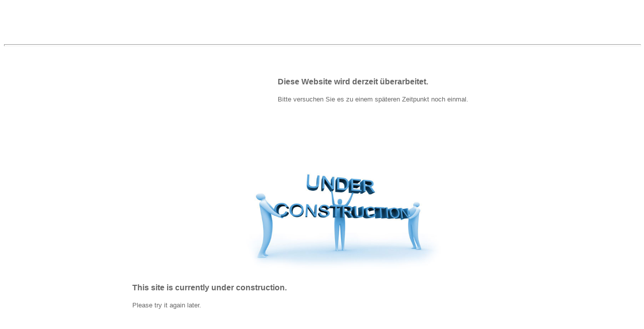

--- FILE ---
content_type: text/html
request_url: http://comperco.eu/
body_size: 431
content:
<!DOCTYPE html PUBLIC "-//W3C//DTD XHTML 1.0 Frameset//EN" "http://www.w3.org/TR/xhtml1/DTD/xhtml1-frameset.dtd">
<html>
<head>
<title>Comperco Finanzdienstleistungsgesellschaft mbH</title>
<meta name="keywords" content=" " />
<meta name="description" content="Investment, Finanzen, Immobilien, Versicherungen, Kredite" />
<meta http-equiv="content-type" content="text/html; charset=UTF-8" />
</head>
<frameset rows="100%">
<frame src="http://www.walasiak.de/Comperco/" title="Comperco Finanzdienstleistungsgesellschaft mbH" frameborder="0" noresize="noresize"/>
<noframes>
<body>
<h1>Comperco Finanzdienstleistungsgesellschaft mbH</h1>
<p><a href="http://www.walasiak.de/Comperco/">http://comperco.eu</a>     </p>
</body>
</noframes>
</frameset>
</html>

--- FILE ---
content_type: text/html
request_url: http://www.walasiak.de/Comperco/
body_size: 868
content:
<!DOCTYPE html PUBLIC "-//W3C//DTD HTML 4.01 Transitional//EN">
<html><head> 
 
 
 
 
  
  
  
  
  <meta content="text/html; charset=ISO-8859-1" http-equiv="content-type"> 
 
 
 
 
  
  
  
  
  <title>S&amp;P Jobfactory</title> 
</head> 
 
 
<body style="direction: ltr; height: 83px; color: rgb(102, 102, 102); background-color: rgb(255, 255, 255);" link="#f86e10" vlink="#990099" alink="#c0c0c0"> 
 
 
 
 
<br> 
 
 
 
 
<br> 
 
 
 
 
<br> 
 
 
 
 
<br> 
 
 
 
 
<hr style="width: 100%; height: 2px;"><span style="font-family: Calibri;"><span style="font-weight: bold;"><br> 
 
 
 
 
<br> 
 
 
 
 
<br> 
 
 
 
 
</span></span> 
<div style="margin-left: 544px; width: 472px; font-family: Helvetica,Arial,sans-serif;">
			<span style="color: rgb(102, 102, 102);"><span style="font-weight: bold;">Diese Website wird derzeit überarbeitet.</span></span><br style="color: rgb(102, 102, 102);">
			<small style="color: rgb(102, 102, 102);"><big><br> 
<small>Bitte versuchen Sie es zu einem späteren Zeitpunkt </small></big><span style="color: rgb(102, 102, 102);">noch einmal.</span></small><br style="color: rgb(102, 102, 102);"> 
 
 
 
 
<span style="color: rgb(102, 102, 102);"><br> 
 
 
 
 
<br> 
 
 
 
 
<span style="font-weight: bold;"></span></span><br> 
 
 
 
 
</div> 
 
 
 
 
 
<div style="margin-top: 0px; height: 453px; margin-left: 223px; width: 415px;"> 
<div style="text-align: center; margin-left: 155px; font-family: Helvetica,Arial,sans-serif; width: 536px;">&nbsp;&nbsp;&nbsp; &nbsp;&nbsp;&nbsp; &nbsp;&nbsp;&nbsp; <img style="width: 424px; height: 283px;" alt="" src="index-Dateien/under-construction.jpg"><br> 
 
 
 
 
</div> 
 
 
 
 
<span style="font-weight: bold; font-family: Helvetica,Arial,sans-serif;"><br> 
 
 
</span><span style="font-weight: bold; color: rgb(102, 102, 102); font-family: Helvetica,Arial,sans-serif;">&nbsp;&nbsp;&nbsp; &nbsp;&nbsp;&nbsp; This site is currently under construction.</span><br style="color: rgb(102, 102, 102); font-family: Helvetica,Arial,sans-serif;"> 
 
 
<span style="color: rgb(102, 102, 102); font-family: Helvetica,Arial,sans-serif;"><br> 
<small>&nbsp;&nbsp;&nbsp; &nbsp;&nbsp;&nbsp; Please try it again later.</small></span><br> 
 
 
 
 
&nbsp;&nbsp; &nbsp;&nbsp;&nbsp; &nbsp;&nbsp;&nbsp;
&nbsp;&nbsp;&nbsp; &nbsp;&nbsp;&nbsp; &nbsp;&nbsp;&nbsp;
&nbsp;&nbsp;&nbsp; &nbsp;&nbsp;&nbsp; &nbsp;&nbsp;&nbsp;
&nbsp;&nbsp;&nbsp; &nbsp;&nbsp;&nbsp; &nbsp;&nbsp;&nbsp;
&nbsp;&nbsp;&nbsp; &nbsp;&nbsp;&nbsp; &nbsp;&nbsp;&nbsp;</div> 
 
 
 
 
<span style="font-family: Calibri;"><span style="font-weight: bold;"></span></span> 
<hr style="width: 100%; height: 2px;"><span style="font-family: Calibri;"><span style="font-weight: bold;"></span></span><span style="font-family: Calibri;"></span> 
 
 </body></html>